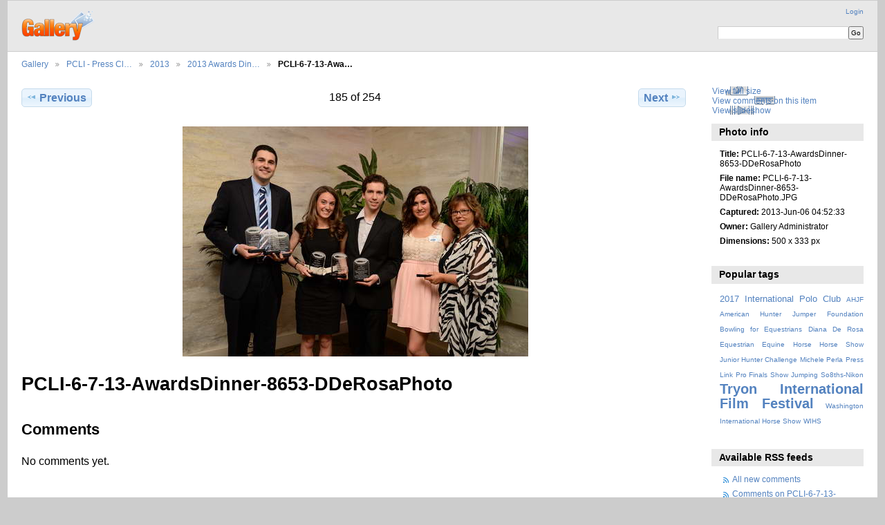

--- FILE ---
content_type: text/html; charset=UTF-8
request_url: https://www.dianaderosa.com/gallery3/index.php/PCLI-Press-Club-of-Long-Island/2013/2013-Awards-Dinner/PCLI-6-7-13-AwardsDinner-8653-DDeRosaPhoto
body_size: 3634
content:
<!DOCTYPE html PUBLIC "-//W3C//DTD XHTML 1.0 Transitional//EN"
          "http://www.w3.org/TR/xhtml1/DTD/xhtml1-transitional.dtd">
<html xmlns="http://www.w3.org/1999/xhtml"  xml:lang="en" lang="en">
  <head>
    <meta http-equiv="content-type" content="text/html; charset=UTF-8" />
        <title>
                        PCLI-6-7-13-AwardsDinner-8653-DDeRosaPhoto                  </title>
    <link rel="shortcut icon"
          href="/gallery3/lib/images/favicon.ico"
          type="image/x-icon" />
    <link rel="apple-touch-icon-precomposed"
          href="/gallery3/lib/images/apple-touch-icon.png" />
    
                            <script type="a345eb37c3f950ca3db5514d-text/javascript">
    var MSG_CANCEL = "Cancel";
    </script>
                
                    
    <link rel="alternate" type="application/rss+xml" href="/gallery3/index.php/rss/feed/gallery/album/137921" />



                                <!--[if lte IE 8]>
    <link rel="stylesheet" type="text/css" href="/gallery3/themes/widewind/css/fix-ie.css"
          media="screen,print,projection" />
    <![endif]-->

    <!-- LOOKING FOR YOUR CSS? It's all been combined into the link below -->
    <!-- LOOKING FOR YOUR CSS? It's all been combined into the link(s) below -->
<link rel="stylesheet" type="text/css" href="/gallery3/index.php/combined/css/1e07d81cb5081b45a0b17abe25e73eb2.css" media="screen,print,projection" />

    <!-- LOOKING FOR YOUR JAVASCRIPT? It's all been combined into the link below -->
    <!-- LOOKING FOR YOUR JS? It's all been combined into the link(s) below -->
<script type="a345eb37c3f950ca3db5514d-text/javascript" src="/gallery3/index.php/combined/javascript/4f2645e866895095d7a63adbd129f769.js"></script>
  </head>

  <body >
        <div id="doc3" class="yui-t5 g-view">
            <div id="g-header" class="ui-helper-clearfix">
        <div id="g-banner">
                    <a id="g-logo" class="g-left" href="/gallery3/index.php/" title="go back to the Gallery home">
            <img width="107" height="48" alt="Gallery logo: Your photos on your web site" src="/gallery3/lib/images/logo.png" />
          </a>
                    <ul id='g-login-menu' class="g-inline ui-helper-clear-fix">
    <li>
  <a id='g-login-link'     class="g-dialog-link "
     href="/gallery3/index.php/login/ajax"
     title="Login">
    Login  </a>
</li>
  </ul>

          <form action="/gallery3/index.php/search" id="g-quick-search-form" class="g-short-form">
          <ul>
    <li>
              <label for="g-search">Search this album</label>
            <input type="hidden" name="album" value="137921" />
      <input type="text" name="q" id="g-search" class="text" />
    </li>
    <li>
      <input type="submit" value="Go" class="submit" />
    </li>
  </ul>
</form>

          <!-- hide the menu until after the page has loaded, to minimize menu flicker -->
          <div id="g-site-menu" style="visibility: hidden">
            <ul  class="g-menu">
    <li>
  <a      class="g-menu-link "
     href="/gallery3/index.php/"
     title="Home">
    Home  </a>
</li>
      </ul>

          </div>
          <script type="a345eb37c3f950ca3db5514d-text/javascript"> $(document).ready(function() { $("#g-site-menu").css("visibility", "visible"); }) </script>

                  </div>

                <ul class="g-breadcrumbs">
                     <li class="                      g-first">
             <a href="/gallery3/index.php/?show=28">            Gallery            </a>           </li>
                     <li class="                      ">
             <a href="/gallery3/index.php/PCLI-Press-Club-of-Long-Island?show=137920">            PCLI - Press Cl…            </a>           </li>
                     <li class="                      ">
             <a href="/gallery3/index.php/PCLI-Press-Club-of-Long-Island/2013?show=137921">            2013            </a>           </li>
                     <li class="                      ">
             <a href="/gallery3/index.php/PCLI-Press-Club-of-Long-Island/2013/2013-Awards-Dinner?show=138106">            2013 Awards Din…            </a>           </li>
                     <li class="g-active                      ">
                        PCLI-6-7-13-Awa…                       </li>
                  </ul>
              </div>
      <div id="bd">
        <div id="yui-main">
          <div class="yui-b">
            <div id="g-content" class="yui-g">
                            
<!-- Use javascript to show the full size as an overlay on the current page -->
<script type="a345eb37c3f950ca3db5514d-text/javascript">
  $(document).ready(function() {
    full_dims = [500, 333];
    $(".g-fullsize-link").click(function() {
      $.gallery_show_full_size("\/gallery3\/var\/albums\/PCLI%20-%20Press%20Club%20of%20Long%20Island\/2013\/2013-Awards-Dinner\/PCLI-6-7-13-AwardsDinner-8653-DDeRosaPhoto.JPG?m=1542980157", full_dims[0], full_dims[1]);
      return false;
    });

    // After the image is rotated or replaced we have to reload the image dimensions
    // so that the full size view isn't distorted.
    $("#g-photo").bind("gallery.change", function() {
      $.ajax({
        url: "/gallery3/index.php/items/dimensions/138106",
        dataType: "json",
        success: function(data, textStatus) {
          full_dims = data.full;
        }
      });
    });
  });
</script>

<div id="g-item">
  
  
<ul class="g-paginator ui-helper-clearfix">
  <li class="g-first">
  
      <a href="/gallery3/index.php/PCLI-Press-Club-of-Long-Island/2013/2013-Awards-Dinner/PCLI-6-7-13-AwardsDinner-8652-DDeRosaPhoto" class="g-button ui-icon-left ui-state-default ui-corner-all">
      <span class="ui-icon ui-icon-seek-prev"></span>Previous</a>
    </li>

  <li class="g-info">
                  185 of 254            </li>

  <li class="g-text-right">
      <a href="/gallery3/index.php/PCLI-Press-Club-of-Long-Island/2013/2013-Awards-Dinner/PCLI-6-7-13-AwardsDinner-8654-DDeRosaPhoto" class="g-button ui-icon-right ui-state-default ui-corner-all">
      <span class="ui-icon ui-icon-seek-next"></span>Next</a>
  
    </li>
</ul>

  <div id="g-photo">
            <a href="/gallery3/var/albums/PCLI%20-%20Press%20Club%20of%20Long%20Island/2013/2013-Awards-Dinner/PCLI-6-7-13-AwardsDinner-8653-DDeRosaPhoto.JPG?m=1542980157" class="g-fullsize-link" title="View full size">
            <img id="g-item-id-138106" class="g-resize" src="/gallery3/var/resizes/PCLI%20-%20Press%20Club%20of%20Long%20Island/2013/2013-Awards-Dinner/PCLI-6-7-13-AwardsDinner-8653-DDeRosaPhoto.JPG?m=1542984481" alt="PCLI-6-7-13-AwardsDinner-8653-DDeRosaPhoto" width="500" height="333"/>          </a>
          </div>

  <div id="g-info">
    <h1>PCLI-6-7-13-AwardsDinner-8653-DDeRosaPhoto</h1>
    <div></div>
  </div>

  <a name="comments"></a>
<div id="g-comments" class="g-block">
  <h2>Comments</h2>
  <div class="g-block-content">
    
<div id="g-comment-detail">
    <p class="g-no-comments">
        No comments yet.       </p>
  <ul>
    <li class="g-no-comments">&nbsp;</li>
  </ul>
  
    <a name="comment-form" id="g-comment-form-anchor"></a>
</div>
  </div>
</div>
</div>
            </div>
          </div>
        </div>
        <div id="g-sidebar" class="yui-b">
                    <div id="g-view-menu" class="g-buttonset ui-helper-clearfix">
      <ul  class="g-menu">
    <li>
  <a      class="g-menu-link g-fullsize-link"
     href="/gallery3/var/albums/PCLI%20-%20Press%20Club%20of%20Long%20Island/2013/2013-Awards-Dinner/PCLI-6-7-13-AwardsDinner-8653-DDeRosaPhoto.JPG?m=1542980157"
     title="View full size">
    View full size  </a>
</li>
    <li>
  <a id='g-comments-link'     class="g-menu-link "
     href="#comments"
     title="View comments on this item">
    View comments on this item  </a>
</li>
    <li>
  <a id='g-slideshow-link'     class="g-menu-link "
     href="javascript:cooliris.embed.show({maxScale:0,feed:'/gallery3/index.php/rss/feed/gallery/album/137921'})"
     title="View slideshow">
    View slideshow  </a>
</li>
  </ul>

  </div>

<div id="g-metadata" class="g-block">
  <h2>Photo info</h2>
  <div class="g-block-content">
    <ul class="g-metadata">
    <li>
    <strong class="caption">Title:</strong> PCLI-6-7-13-AwardsDinner-8653-DDeRosaPhoto  </li>
    <li>
    <strong class="caption">File name:</strong> PCLI-6-7-13-AwardsDinner-8653-DDeRosaPhoto.JPG  </li>
    <li>
    <strong class="caption">Captured:</strong> 2013-Jun-06 04:52:33  </li>
    <li>
    <strong class="caption">Owner:</strong> Gallery Administrator  </li>
    <li>
    <strong class="caption">Dimensions:</strong> 500 x 333 px  </li>
  </ul>
  </div>
</div>
<div id="g-tag" class="g-block">
  <h2>Popular tags</h2>
  <div class="g-block-content">
    <script type="a345eb37c3f950ca3db5514d-text/javascript">
  $("#g-add-tag-form").ready(function() {
    var url = $("#g-tag-cloud-autocomplete-url").attr("href");
    function split(val) {
      return val.split(/,\s*/);
    }
    function extract_last(term) {
      return split(term).pop();
    }
    $("#g-add-tag-form input:text").gallery_autocomplete(url, {multiple: true});
    $("#g-add-tag-form").ajaxForm({
      dataType: "json",
      success: function(data) {
        if (data.result == "success") {
          $("#g-tag-cloud").html(data.cloud);
        }
        $("#g-add-tag-form").resetForm();
      }
    });
  });
</script>
<div id="g-tag-cloud">
   <a id="g-tag-cloud-autocomplete-url" style="display: none"
      href="/gallery3/index.php/tags/autocomplete"></a>
  <ul>
    <li class="size2">
    <span>27 photos are tagged with </span>
    <a href="/gallery3/index.php/tag/19/2017+International+Polo+Club">2017 International Polo Club</a>
  </li>
    <li class="size0">
    <span>3 photos are tagged with </span>
    <a href="/gallery3/index.php/tag/4/AHJF">AHJF</a>
  </li>
    <li class="size0">
    <span>3 photos are tagged with </span>
    <a href="/gallery3/index.php/tag/5/American+Hunter+Jumper+Foundation">American Hunter Jumper Foundation</a>
  </li>
    <li class="size0">
    <span>1 photos are tagged with </span>
    <a href="/gallery3/index.php/tag/16/Bowling+for+Equestrians">Bowling for Equestrians</a>
  </li>
    <li class="size0">
    <span>4 photos are tagged with </span>
    <a href="/gallery3/index.php/tag/3/Diana+De+Rosa">Diana De Rosa</a>
  </li>
    <li class="size0">
    <span>1 photos are tagged with </span>
    <a href="/gallery3/index.php/tag/14/Equestrian">Equestrian</a>
  </li>
    <li class="size0">
    <span>4 photos are tagged with </span>
    <a href="/gallery3/index.php/tag/10/Equine">Equine</a>
  </li>
    <li class="size0">
    <span>3 photos are tagged with </span>
    <a href="/gallery3/index.php/tag/9/Horse">Horse</a>
  </li>
    <li class="size0">
    <span>3 photos are tagged with </span>
    <a href="/gallery3/index.php/tag/6/Horse+Show">Horse Show</a>
  </li>
    <li class="size0">
    <span>1 photos are tagged with </span>
    <a href="/gallery3/index.php/tag/11/Junior+Hunter+Challenge">Junior Hunter Challenge</a>
  </li>
    <li class="size0">
    <span>3 photos are tagged with </span>
    <a href="/gallery3/index.php/tag/8/Michele+Perla">Michele Perla</a>
  </li>
    <li class="size0">
    <span>3 photos are tagged with </span>
    <a href="/gallery3/index.php/tag/7/Press+Link">Press Link</a>
  </li>
    <li class="size0">
    <span>1 photos are tagged with </span>
    <a href="/gallery3/index.php/tag/12/Pro+Finals">Pro Finals</a>
  </li>
    <li class="size0">
    <span>1 photos are tagged with </span>
    <a href="/gallery3/index.php/tag/15/Show+Jumping">Show Jumping</a>
  </li>
    <li class="size0">
    <span>7 photos are tagged with </span>
    <a href="/gallery3/index.php/tag/17/So8ths-Nikon">So8ths-Nikon</a>
  </li>
    <li class="size7">
    <span>86 photos are tagged with </span>
    <a href="/gallery3/index.php/tag/20/Tryon+International+Film+Festival">Tryon International Film Festival</a>
  </li>
    <li class="size0">
    <span>1 photos are tagged with </span>
    <a href="/gallery3/index.php/tag/13/Washington+International+Horse+Show">Washington International Horse Show</a>
  </li>
    <li class="size0">
    <span>1 photos are tagged with </span>
    <a href="/gallery3/index.php/tag/1/WIHS">WIHS</a>
  </li>
  </ul>
</div>
  </div>
</div>
<div id="g-rss" class="g-block">
  <h2>Available RSS feeds</h2>
  <div class="g-block-content">
    <ul id="g-feeds">
  <li style="clear: both;">
    <span class="ui-icon-left">
    <a href="/gallery3/index.php/rss/feed/comment/newest">
      <span class="ui-icon ui-icon-signal-diag"></span>
      All new comments    </a>
    </span>
  </li>
  <li style="clear: both;">
    <span class="ui-icon-left">
    <a href="/gallery3/index.php/rss/feed/comment/per_item/138106">
      <span class="ui-icon ui-icon-signal-diag"></span>
      Comments on PCLI-6-7-13-AwardsDinner-8653-DDeRosaPhoto    </a>
    </span>
  </li>
  <li style="clear: both;">
    <span class="ui-icon-left">
    <a href="/gallery3/index.php/rss/feed/gallery/latest">
      <span class="ui-icon ui-icon-signal-diag"></span>
      Latest photos and movies    </a>
    </span>
  </li>
  <li style="clear: both;">
    <span class="ui-icon-left">
    <a href="/gallery3/index.php/rss/feed/gallery/album/137921">
      <span class="ui-icon ui-icon-signal-diag"></span>
      2013 Awards Dinner photos and movies    </a>
    </span>
  </li>
</ul>
  </div>
</div>
<div id="g-image-block" class="g-block">
  <h2>Random image</h2>
  <div class="g-block-content">
    <div class="g-image-block">
  <a href="/gallery3/index.php/image_block/random/40321">
   <img class="g-thumbnail" src="/gallery3/var/thumbs/HongKongOlympics-August7-232008/SHOWJUMPING/8-15-08-FirstQualifier/HKSJ-8-15-08-0219-AleksandrOnishchenko-UKR-DeRosaPhoto.JPG?m=1542982005" alt="HKSJ-8-15-08-0219-AleksandrOnishchenko-UKR-DeRosaPhoto.JPG" width="150" height="100"/>  </a>
</div>
  </div>
</div>
<a id="g-exif-data-link" href="/gallery3/index.php/exif/show/138106" title="Photo details"
  class="g-dialog-link g-button ui-icon-left ui-state-default ui-corner-all">
  <span class="ui-icon ui-icon-info"></span>
  View more information</a>
                  </div>
      </div>
      <div id="g-footer" class="ui-helper-clearfix">
                
              </div>
    </div>
    
<script src="https://e.cooliris.com/slideshow/v/37732/go.js" type="a345eb37c3f950ca3db5514d-text/javascript"></script>  <script src="/cdn-cgi/scripts/7d0fa10a/cloudflare-static/rocket-loader.min.js" data-cf-settings="a345eb37c3f950ca3db5514d-|49" defer></script><script defer src="https://static.cloudflareinsights.com/beacon.min.js/vcd15cbe7772f49c399c6a5babf22c1241717689176015" integrity="sha512-ZpsOmlRQV6y907TI0dKBHq9Md29nnaEIPlkf84rnaERnq6zvWvPUqr2ft8M1aS28oN72PdrCzSjY4U6VaAw1EQ==" data-cf-beacon='{"version":"2024.11.0","token":"2bf3822c95354dfda58d25d5cf960918","r":1,"server_timing":{"name":{"cfCacheStatus":true,"cfEdge":true,"cfExtPri":true,"cfL4":true,"cfOrigin":true,"cfSpeedBrain":true},"location_startswith":null}}' crossorigin="anonymous"></script>
</body>
</html>
